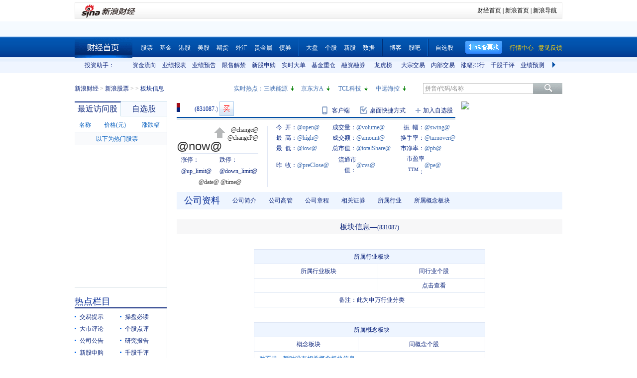

--- FILE ---
content_type: text/javascript; charset=utf-8
request_url: https://passport.weibo.com/visitor/genvisitor2
body_size: 894
content:
window.visitor_gray_callback && visitor_gray_callback({"retcode":20000000,"msg":"succ","data":{"sub":"_2AkMeIPkXf8NxqwFRmvEXyGPibo9zzA7EieKofAjMJRMxHRl-yT9kqhI_tRB6NaDX-B3TdLY24LwIno8PjgSJtMkqwaXI","subp":"0033WrSXqPxfM72-Ws9jqgMF55529P9D9WWsx_xQqxXgnOMdN2xny_ig","next":"cross_domain","alt":"","tid":"01AR-m4mS88syzU6KP7Y3u2auMYjpnf3gJ7QfRYVJ45A_h","new_tid":true}});

--- FILE ---
content_type: application/javascript; charset=GB18030
request_url: https://hq.sinajs.cn/?rn=1769764372542&list=sys_time
body_size: 34
content:
var hq_str_sys_time="1769764382";
